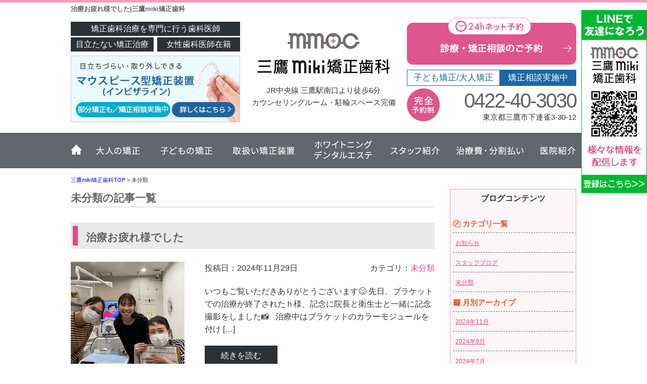

--- FILE ---
content_type: text/html; charset=UTF-8
request_url: https://www.mitaka-miki-ortho.com/category/%E6%9C%AA%E5%88%86%E9%A1%9E/
body_size: 9050
content:
<!DOCTYPE html>
<html lang="ja">
<head>
<!-- Google tag (gtag.js) -->
<script async src="https://www.googletagmanager.com/gtag/js?id=G-26DKMH9K39"></script>
<script>
  window.dataLayer = window.dataLayer || [];
  function gtag(){dataLayer.push(arguments);}
  gtag('js', new Date());

  gtag('config', 'G-26DKMH9K39');
</script>

<!-- Google Tag Manager -->
<script>(function(w,d,s,l,i){w[l]=w[l]||[];w[l].push({'gtm.start':
new Date().getTime(),event:'gtm.js'});var f=d.getElementsByTagName(s)[0],
j=d.createElement(s),dl=l!='dataLayer'?'&l='+l:'';j.async=true;j.src=
'https://www.googletagmanager.com/gtm.js?id='+i+dl;f.parentNode.insertBefore(j,f);
})(window,document,'script','dataLayer','GTM-TW6VTPMH');</script>
<!-- End Google Tag Manager -->
	
<meta charset="UTF-8">
<meta http-equiv="x-ua-compatible" content="ie=edge">
<title>未分類 | 三鷹miki矯正歯科</title>
<meta name="viewport" content="target-densitydpi=device-dpi, width=1080, maximum-scale=1.0, user-scalable=yes">
<link rel="shortcut icon" href="https://www.mitaka-miki-ortho.com/wp-content/themes/mitaka-pc/images/favicon.ico">
<link href="https://fonts.googleapis.com/earlyaccess/sawarabimincho.css" rel="stylesheet" />
<link rel="stylesheet" href="https://www.mitaka-miki-ortho.com/wp-content/themes/mitaka-pc/style.css">
<link rel="stylesheet" href="https://www.mitaka-miki-ortho.com/wp-content/themes/base-pc/css/main/common.css">
<link rel="stylesheet" href="https://www.mitaka-miki-ortho.com/wp-content/themes/mitaka-pc/css/main/assets.css">
<link rel="stylesheet" href="https://maxcdn.bootstrapcdn.com/font-awesome/4.4.0/css/font-awesome.min.css">
<!--bxslider-->
<link rel="stylesheet" href="https://www.mitaka-miki-ortho.com/wp-content/themes/mitaka-pc/js/bxslider/css/bxslider.css">
<!--[if lte IE 9]>
<script type="text/javascript" src="https://cdnjs.cloudflare.com/ajax/libs/flexibility/1.0.6/flexibility.js"></script>
<![endif]-->


<!-- All In One SEO Pack 3.7.1[828,845] -->
<meta name="robots" content="noindex,follow" />
<link rel="next" href="https://www.mitaka-miki-ortho.com/category/%E6%9C%AA%E5%88%86%E9%A1%9E/page/2/" />

<script type="application/ld+json" class="aioseop-schema">{"@context":"https://schema.org","@graph":[{"@type":"Organization","@id":"https://www.mitaka-miki-ortho.com/#organization","url":"https://www.mitaka-miki-ortho.com/","name":"三鷹miki矯正歯科","sameAs":[]},{"@type":"WebSite","@id":"https://www.mitaka-miki-ortho.com/#website","url":"https://www.mitaka-miki-ortho.com/","name":"三鷹miki矯正歯科","publisher":{"@id":"https://www.mitaka-miki-ortho.com/#organization"}},{"@type":"CollectionPage","@id":"https://www.mitaka-miki-ortho.com/category/%e6%9c%aa%e5%88%86%e9%a1%9e/#collectionpage","url":"https://www.mitaka-miki-ortho.com/category/%e6%9c%aa%e5%88%86%e9%a1%9e/","inLanguage":"ja","name":"未分類","isPartOf":{"@id":"https://www.mitaka-miki-ortho.com/#website"},"breadcrumb":{"@id":"https://www.mitaka-miki-ortho.com/category/%e6%9c%aa%e5%88%86%e9%a1%9e/#breadcrumblist"}},{"@type":"BreadcrumbList","@id":"https://www.mitaka-miki-ortho.com/category/%e6%9c%aa%e5%88%86%e9%a1%9e/#breadcrumblist","itemListElement":[{"@type":"ListItem","position":1,"item":{"@type":"WebPage","@id":"https://www.mitaka-miki-ortho.com/","url":"https://www.mitaka-miki-ortho.com/","name":"東京三鷹市の歯列矯正専門医院｜三鷹miki矯正歯科｜矯正専門医"}},{"@type":"ListItem","position":2,"item":{"@type":"WebPage","@id":"https://www.mitaka-miki-ortho.com/category/%e6%9c%aa%e5%88%86%e9%a1%9e/","url":"https://www.mitaka-miki-ortho.com/category/%e6%9c%aa%e5%88%86%e9%a1%9e/","name":"未分類"}}]}]}</script>
<link rel="canonical" href="https://www.mitaka-miki-ortho.com/category/%e6%9c%aa%e5%88%86%e9%a1%9e/" />
			<script type="text/javascript" >
				window.ga=window.ga||function(){(ga.q=ga.q||[]).push(arguments)};ga.l=+new Date;
				ga('create', 'UA-33157653-70', 'auto');
				// Plugins
				ga('require', 'displayfeatures');
				ga('send', 'pageview');
			</script>
			<script async src="https://www.google-analytics.com/analytics.js"></script>
			<!-- All In One SEO Pack -->
<link rel='dns-prefetch' href='//s.w.org' />
<link rel='stylesheet' id='wp-block-library-css'  href='https://www.mitaka-miki-ortho.com/wp-includes/css/dist/block-library/style.min.css?ver=5.3.20' type='text/css' media='all' />
<link rel='stylesheet' id='toc-screen-css'  href='https://www.mitaka-miki-ortho.com/wp-content/plugins/table-of-contents-plus/screen.min.css?ver=2002' type='text/css' media='all' />
<link rel='stylesheet' id='responsive-menu-css'  href='https://www.mitaka-miki-ortho.com/wp-content/uploads/responsive-menu/css/responsive-menu-1.css?ver=5.3.20' type='text/css' media='all' />
<script type='text/javascript' src='https://www.mitaka-miki-ortho.com/wp-includes/js/jquery/jquery.js?ver=1.12.4-wp'></script>
<script type='text/javascript' src='https://www.mitaka-miki-ortho.com/wp-includes/js/jquery/jquery-migrate.min.js?ver=1.4.1'></script>
<script type='text/javascript' src='https://www.mitaka-miki-ortho.com/wp-content/uploads/responsive-menu/js/responsive-menu-1.js?ver=5.3.20'></script>
<style type="text/css">div#toc_container {width: 100%;}</style></head>
<body>
<!-- Google Tag Manager (noscript) -->
<noscript><iframe src="https://www.googletagmanager.com/ns.html?id=GTM-TW6VTPMH"
height="0" width="0" style="display:none;visibility:hidden"></iframe></noscript>
<!-- End Google Tag Manager (noscript) -->
<header>
<div class="hd-line">
<h1>治療お疲れ様でした|三鷹miki矯正歯科</h1>
</div>
<div class="hd_inner">
<div class="hd_l">
<ul>
<li>矯正歯科治療を専門に行う歯科医師</li>
<li>目立たない矯正治療</li>
<li>女性歯科医師在籍</li>
</ul>
<p><a href="https://www.mitaka-miki-ortho.com/equipment/invisalign/"><img src="https://www.mitaka-miki-ortho.com/wp-content/themes/mitaka-pc/images/common/hd_icon01.jpg" alt="マウスピース矯正"></a></p>
</div>
<div class="hd_logo">
<p><a href="https://www.mitaka-miki-ortho.com/"><img src="https://www.mitaka-miki-ortho.com/wp-content/themes/mitaka-pc/images/common/logo.png" alt="三鷹miki矯正歯科"></a></p>
<ul>
<li>JR中央線 三鷹駅南口より徒歩6分</li>
<li>カウンセリングルーム・駐輪スペース完備</li>
</ul>
</div> 
<div class="hd_r">
<p><a href="https://www.mitaka-miki-ortho.com/reserve/"><img src="https://www.mitaka-miki-ortho.com/wp-content/themes/mitaka-pc/images/common/contact.png" alt="初診予約・お問い合わせ"></a></p>
<ul class="point">
<li>子ども矯正/大人矯正</li>
<li>矯正相談実施中</li>
</ul>
<ul class="address">
<li>0422-40-3030</li>
<li>東京都三鷹市下連雀3-30-12</li>
</ul>
</div>
</div>
<!-- Start_Globalnav -->
<nav class="mega-global">
<ul>
<!-- Menu01 -->
<li><a href="https://www.mitaka-miki-ortho.com/">ホーム</a></li> 
<!-- Menu02 -->   
<li><a href="https://www.mitaka-miki-ortho.com/adult/">大人の矯正</a>
<div class="mega-global">
<div class="mega-global-inner">
<p>当院では、矯正歯科治療を専門に行う歯科医師がワイヤー矯正やマウスピース矯正を中心に適切な矯正治療をご提案いたします。</p>
</div>
<ul class="sub-menu">
<li><a href="https://www.mitaka-miki-ortho.com/adult/mtm/">部分矯正の歯科矯正治療例</a></li>
<li><a href="https://www.mitaka-miki-ortho.com/adult/sukippa/">すきっ歯の歯科矯正治療例</a></li>
<li><a href="https://www.mitaka-miki-ortho.com/adult/sousei/">八重歯・叢生の歯科矯正治療例</a></li>
<li><a href="https://www.mitaka-miki-ortho.com/adult/deppa/">出っ歯の歯科矯正治療例</a></li>
<li><a href="https://www.mitaka-miki-ortho.com/adult/hantaikougou/">受け口の歯科矯正治療例</a></li>
<li><a href="https://www.mitaka-miki-ortho.com/adult/kaiko/">開咬の歯科矯正治療例</a></li>
<li><a href="https://www.mitaka-miki-ortho.com/adult/kagaikougou/">過蓋咬合の歯科矯正治療例</a></li>
<li><a href="https://www.mitaka-miki-ortho.com/adult/noexit/">非抜歯矯正治療について</a></li>
</ul>
</div>
</li>
<!-- Menu03 -->
<li><a href="https://www.mitaka-miki-ortho.com/child/">子どもの矯正</a>
<div class="mega-global">
<div class="mega-global-inner">
<p>幼少期から矯正治療をスタートすることによって無理な負荷をかける必要もなく、スムーズな矯正治療になることが一般的です。</p>
</div>
<ul class="sub-menu">
<li><a href="https://www.mitaka-miki-ortho.com/child/child-deppa/">子どもの出っ歯の矯正治療例</a></li>
<li><a href="https://www.mitaka-miki-ortho.com/child/child-hantaikougou/">子ども受け口の矯正治療例</a></li>
<li><a href="https://www.mitaka-miki-ortho.com/child/child-sousei/">子どもの八重歯・叢生の矯正治療例</a></li>
<li><a href="https://www.mitaka-miki-ortho.com/child/child-sukippa/">子どものすきっ歯の矯正治療例</a></li>
</ul>
</div>
</li>
<!-- Menu04 -->
<li><a href="https://www.mitaka-miki-ortho.com/equipment/">取扱い矯正装置</a>
<div class="mega-global">
<div class="mega-global-inner">
<p>三鷹miki矯正歯科では、基本的に目立たない矯正治療をご用意し、できる限り患者さまの身体的なストレスを軽減できるように努めています。</p>
</div>
<ul class="sub-menu">
<li><a href="https://www.mitaka-miki-ortho.com/equipment/invisalign/">マウスピース矯正装置(ｲﾝﾋﾞｻﾞﾗｲﾝ)</a></li>
<li><a href="https://www.mitaka-miki-ortho.com/equipment/orthodontic-wire/">ワイヤー矯正</a></li>
<li><a href="https://www.mitaka-miki-ortho.com/equipment/invisalignfirst/">子供のマウスピース矯正</a></li>
<li><a href="https://www.mitaka-miki-ortho.com/equipment/preortho/">歯列矯正用咬合誘導装置(ﾌﾟﾚｵﾙｿ)</a></li>
<li><a href="https://www.mitaka-miki-ortho.com/equipment/plate/">床矯正装置</a></li>
</ul>
</div>
</li>
<!-- Menu05 -->
<li><a href="https://www.mitaka-miki-ortho.com/whitening/">ホワイトニング・デンタルエステ</a></li>
<!-- Menu06 -->
<li><a href="https://www.mitaka-miki-ortho.com/staff/">スタッフ紹介</a>
<div class="mega-global">
<div class="mega-global-inner">
<p>気軽にご来院でき、気持ちよくお帰りいただける、そんな歯科医院を目指して、笑顔と話しやすい雰囲気作りを心がけるようにしております。</p>
</div>
<ul class="sub-menu">
<li><a href="https://www.mitaka-miki-ortho.com/staff/">スタッフ紹介</a></li>
<li><a href="https://www.mitaka-miki-ortho.com/recruit/">求人案内</a></li>
</ul>
</div>
</li>
<!-- Menu07 -->
<li><a href="https://www.mitaka-miki-ortho.com/price/">治療費・分割払い</a>
<div class="mega-global">
<div class="mega-global-inner">
<p>明確な治療費設定と、適正な価格でご提供しております。また、各種クレジットカードのご利用もでき、48回払いまでは金利手数料無料のデンタルローンもございます。医療費控除の方法なども詳しく記載しております。</p>
</div>
<ul class="sub-menu">
<li><a href="https://www.mitaka-miki-ortho.com/price/">治療費・保証</a></li>
<li><a href="https://www.mitaka-miki-ortho.com/price/kojo/">医療費控除について</a></li>
</ul>
</div>
</li>
<!-- Menu08 --> 
<li><a href="https://www.mitaka-miki-ortho.com/about/">医院紹介</a>
<div class="mega-global">
<div class="mega-global-inner">
<p>東京三鷹で1番通いやすい歯医者さんを目指しております。小さなお子さまから、妊婦さん、ヒマのない少ないビジネスマン、足腰の悪いご高齢の方まですべての患者さまにとって通いやすい歯科医院づくりをおこなっております。</p>
</div>
<ul class="sub-menu">
<li><a href="https://www.mitaka-miki-ortho.com/about/">医院紹介・地図</a></li>
<li><a href="https://www.mitaka-miki-ortho.com/about/tour/">院内ツアー</a></li>
<li><a href="https://www.mitaka-miki-ortho.com/about/safty/">院内感染防止の徹底</a></li>
<li><a href="https://www.mitaka-miki-ortho.com/about/counseling/">治療の流れ・カウンセリング</a></li>
<li><a href="https://www.mitaka-miki-ortho.com/risk/">歯科矯正のリスク</a></li>
<li><a href="https://www.mitaka-miki-ortho.com/policy/">プライバシーポリシー</a></li>
</ul>
</div>
</li>
</ul>
</nav></header>
<div class="wrapper">
<div class="breadcrumb">
<!-- Breadcrumb NavXT 6.6.0 -->
<span property="itemListElement" typeof="ListItem">
<a property="item" typeof="WebPage" title="三鷹miki矯正歯科へ移動" href="https://www.mitaka-miki-ortho.com" class="home">
<span property="name">三鷹miki矯正歯科TOP</span></a>
<meta property="position" content="1"></span> &gt; <span property="itemListElement" typeof="ListItem"><span property="name">未分類</span><meta property="position" content="2"></span></div>
	<article class="content post">
<h1>未分類の記事一覧</h1>
<!-- CONTENTS -->
<!-- LOOP -->
<h2>治療お疲れ様でした</h2>
<div class="blog_archive"> 
<div class="blog_img">
    <p><img src="https://www.mitaka-miki-ortho.com/wp-content/uploads/IMG_0308-scaled.jpeg" alt="治療お疲れ様でした" /></p>
</div>
<div class="blog_text">
<div class="inner">
<p class="date">投稿日：2024年11月29日</p>
<p class="cat">カテゴリ：<a href="https://www.mitaka-miki-ortho.com/category/%e6%9c%aa%e5%88%86%e9%a1%9e/" rel="category tag">未分類</a></p>
</div>
<p>いつもご覧いただきありがとうございます&#x1f60a; 先日、ブラケットでの治療が終了されたｈ様、記念に院長と衛生士と一緒に記念撮影をしました&#x1f4f8; &nbsp; 治療中はブラケットのカラーモジュールを付け [&hellip;]</p>
<p><a class="btn btn_1" href="https://www.mitaka-miki-ortho.com/aikncj/">続きを読む</a></p>
</div>
</div>
<!-- LOOP -->
<h2>2024MFT学会学術大会</h2>
<div class="blog_archive"> 
<div class="blog_img">
    <p><img src="https://www.mitaka-miki-ortho.com/wp-content/uploads/image_123650291-9.jpg" alt="2024MFT学会学術大会" /></p>
</div>
<div class="blog_text">
<div class="inner">
<p class="date">投稿日：2024年11月5日</p>
<p class="cat">カテゴリ：<a href="https://www.mitaka-miki-ortho.com/category/%e6%9c%aa%e5%88%86%e9%a1%9e/" rel="category tag">未分類</a></p>
</div>
<p>&nbsp; いつもご覧いただきありがとうございます&#x1f60a; 毎年参加させていただくMFT学会の学術大会に今年も行ってまいりました&#x1f4da; 【MFTを再考する】 という大会テーマをきっかけに、自身の日 [&hellip;]</p>
<p><a class="btn btn_1" href="https://www.mitaka-miki-ortho.com/jgwalq/">続きを読む</a></p>
</div>
</div>
<!-- LOOP -->
<h2>ハッピーハロウィン&#x1f383;</h2>
<div class="blog_archive"> 
<div class="blog_img">
    <p><img src="https://www.mitaka-miki-ortho.com/wp-content/uploads/IMG_0154-5-scaled.jpg" alt="ハッピーハロウィン&#x1f383;" /></p>
</div>
<div class="blog_text">
<div class="inner">
<p class="date">投稿日：2024年9月30日</p>
<p class="cat">カテゴリ：<a href="https://www.mitaka-miki-ortho.com/category/%e6%9c%aa%e5%88%86%e9%a1%9e/" rel="category tag">未分類</a></p>
</div>
<p>いつもご覧いただきありがとうございます&#x263a;♪ 最近肌寒くなってきましたが皆さん体調はいかがでしょうか。 &nbsp; 明日から１０月ということで院内は一足お先に&#x1f383;ハロウィン&#x1f383;気 [&hellip;]</p>
<p><a class="btn btn_1" href="https://www.mitaka-miki-ortho.com/itxss2/">続きを読む</a></p>
</div>
</div>
<!-- LOOP -->
<h2>夏季休暇のお知らせ</h2>
<div class="blog_archive"> 
<div class="blog_img">
    <p><img src="https://www.mitaka-miki-ortho.com/wp-content/themes/mitaka-pc/images/post/blog-image.jpg" alt="夏季休暇のお知らせ" /></p>
</div>
<div class="blog_text">
<div class="inner">
<p class="date">投稿日：2024年7月30日</p>
<p class="cat">カテゴリ：<a href="https://www.mitaka-miki-ortho.com/category/%e6%9c%aa%e5%88%86%e9%a1%9e/" rel="category tag">未分類</a></p>
</div>
<p>8月4日～8月12日は夏季休暇となります。 夏季休暇中は急患対応・電話対応などの対応も行っておりません。 ご迷惑をおかけいたしますが、よろしくお願い申し上げます。 8月13日㈫ 12:00より通常通り診療いたします。 &#038; [&hellip;]</p>
<p><a class="btn btn_1" href="https://www.mitaka-miki-ortho.com/2839-2/">続きを読む</a></p>
</div>
</div>
<!-- LOOP -->
<h2>診療時間が変更となります</h2>
<div class="blog_archive"> 
<div class="blog_img">
    <p><img src="https://www.mitaka-miki-ortho.com/wp-content/themes/mitaka-pc/images/post/blog-image.jpg" alt="診療時間が変更となります" /></p>
</div>
<div class="blog_text">
<div class="inner">
<p class="date">投稿日：2024年6月26日</p>
<p class="cat">カテゴリ：<a href="https://www.mitaka-miki-ortho.com/category/%e6%9c%aa%e5%88%86%e9%a1%9e/" rel="category tag">未分類</a></p>
</div>
<p>いつもご覧いただきありがとうございます&#x1f60a; 患者様の通院しやすい環境づくりの一環として、2024年７月から診療時間が変更となります&#x23f0; &nbsp; 平日　12:00~18:00（最終受付17時 [&hellip;]</p>
<p><a class="btn btn_1" href="https://www.mitaka-miki-ortho.com/hoheqx/">続きを読む</a></p>
</div>
</div>
<!-- LOOP -->
<h2>セミナーに参加しました</h2>
<div class="blog_archive"> 
<div class="blog_img">
    <p><img src="https://www.mitaka-miki-ortho.com/wp-content/uploads/IMG_0392-scaled.jpg" alt="セミナーに参加しました" /></p>
</div>
<div class="blog_text">
<div class="inner">
<p class="date">投稿日：2024年5月29日</p>
<p class="cat">カテゴリ：<a href="https://www.mitaka-miki-ortho.com/category/%e6%9c%aa%e5%88%86%e9%a1%9e/" rel="category tag">未分類</a></p>
</div>
<p>いつもご覧いただきありがとうございます&#x1f60a; 先日、オーラルケアさんの主催のセミナーの参加させていただきました！ &nbsp; &nbsp; ハイドロキシアパタイトの有効活用について ご来院いただきプロケアと [&hellip;]</p>
<p><a class="btn btn_1" href="https://www.mitaka-miki-ortho.com/2772-2/">続きを読む</a></p>
</div>
</div>
<!-- LOOP -->
<h2>MFTセミナー&#x1f4da;</h2>
<div class="blog_archive"> 
<div class="blog_img">
    <p><img src="https://www.mitaka-miki-ortho.com/wp-content/uploads/unnamed.jpg" alt="MFTセミナー&#x1f4da;" /></p>
</div>
<div class="blog_text">
<div class="inner">
<p class="date">投稿日：2024年4月26日</p>
<p class="cat">カテゴリ：<a href="https://www.mitaka-miki-ortho.com/category/%e6%9c%aa%e5%88%86%e9%a1%9e/" rel="category tag">未分類</a></p>
</div>
<p>いつもご覧いただきありがとうございます&#x1f60a; 先日、MFTセミナーに参加させていただき、参加後に院内でも共有のための発表を行いました！ 話しを聞きながら改めて、自分や周りの人の口元を思い出してみると.. あれ [&hellip;]</p>
<p><a class="btn btn_1" href="https://www.mitaka-miki-ortho.com/1j212m/">続きを読む</a></p>
</div>
</div>
<!-- LOOP -->
<h2>三鷹miki矯正歯科&#x2728;4周年&#x2728;</h2>
<div class="blog_archive"> 
<div class="blog_img">
    <p><img src="https://www.mitaka-miki-ortho.com/wp-content/uploads/edaa17a4fd56aac58e6cc039a0a8217e-1.png" alt="三鷹miki矯正歯科&#x2728;4周年&#x2728;" /></p>
</div>
<div class="blog_text">
<div class="inner">
<p class="date">投稿日：2024年3月27日</p>
<p class="cat">カテゴリ：<a href="https://www.mitaka-miki-ortho.com/category/%e6%9c%aa%e5%88%86%e9%a1%9e/" rel="category tag">未分類</a></p>
</div>
<p>いつもご覧いただきありがとうございます♡♡ &nbsp; 当院は、今月&#x2728;4周年&#x2728;を迎えました&#x1f44f; &nbsp; 院長にサプライズでケーキ&#x1f382;とプレゼント&#038;#x1f3 [&hellip;]</p>
<p><a class="btn btn_1" href="https://www.mitaka-miki-ortho.com/q6rg7i/">続きを読む</a></p>
</div>
</div>
<!-- LOOP -->
<h2>矯正治療お疲れさまでした☆</h2>
<div class="blog_archive"> 
<div class="blog_img">
    <p><img src="https://www.mitaka-miki-ortho.com/wp-content/uploads/image_50402561-scaled.jpg" alt="矯正治療お疲れさまでした☆" /></p>
</div>
<div class="blog_text">
<div class="inner">
<p class="date">投稿日：2024年2月28日</p>
<p class="cat">カテゴリ：<a href="https://www.mitaka-miki-ortho.com/category/%e6%9c%aa%e5%88%86%e9%a1%9e/" rel="category tag">未分類</a></p>
</div>
<p>いつもご覧いただきありがとうございます♡ &nbsp; 矯正治療が終了し、保定期間(後戻りを防ぐための期間)に入られた患者様です！！ &nbsp; K様　(患者様の許可を得て撮影・投稿しております) 記念に院長と&#038;#x1 [&hellip;]</p>
<p><a class="btn btn_1" href="https://www.mitaka-miki-ortho.com/7dray6/">続きを読む</a></p>
</div>
</div>
<!-- LOOP -->
<h2>保定装置(リテーナー)について♪</h2>
<div class="blog_archive"> 
<div class="blog_img">
    <p><img src="https://www.mitaka-miki-ortho.com/wp-content/themes/mitaka-pc/images/post/blog-image.jpg" alt="保定装置(リテーナー)について♪" /></p>
</div>
<div class="blog_text">
<div class="inner">
<p class="date">投稿日：2024年1月31日</p>
<p class="cat">カテゴリ：<a href="https://www.mitaka-miki-ortho.com/category/%e6%9c%aa%e5%88%86%e9%a1%9e/" rel="category tag">未分類</a></p>
</div>
<p>いつもご覧いただきありがとうございます♡ 年明け最初のブログテーマは【リテーナー】についてです！ &nbsp; 皆さん、【リテーナー】をご存知ですか！？ 聞いたことある方も中にはいらっしゃるかと思いますが、少しご説明いた [&hellip;]</p>
<p><a class="btn btn_1" href="https://www.mitaka-miki-ortho.com/304ez/">続きを読む</a></p>
</div>
</div>
     
<!-- START_PAGENATION -->
<p class="pagenation">
<span>1</span>
<a href="https://www.mitaka-miki-ortho.com/category/%E6%9C%AA%E5%88%86%E9%A1%9E/page/2/">2</a>
<a href="https://www.mitaka-miki-ortho.com/category/%E6%9C%AA%E5%88%86%E9%A1%9E/page/3/">3</a>
<a href="https://www.mitaka-miki-ortho.com/category/%E6%9C%AA%E5%88%86%E9%A1%9E/page/4/">4</a>
<a href="https://www.mitaka-miki-ortho.com/category/%E6%9C%AA%E5%88%86%E9%A1%9E/page/5/">5</a>
<a href="https://www.mitaka-miki-ortho.com/category/%E6%9C%AA%E5%88%86%E9%A1%9E/page/2/" >&gt;</a></p><!-- CONTENTS_END -->
</article>
<aside class="sidebar">
<!-- CONTENTS --> 
<div class="blog-side">
<h2>ブログコンテンツ</h2>
<ul class="archive_box">
<li class="header"><i class="fa fa-files-o" aria-hidden="true"></i> カテゴリ一覧</li>
	<li class="cat-item cat-item-28"><a href="https://www.mitaka-miki-ortho.com/category/elzaqq/">お知らせ</a>
</li>
	<li class="cat-item cat-item-14"><a href="https://www.mitaka-miki-ortho.com/category/staff_blog/">スタッフブログ</a>
</li>
	<li class="cat-item cat-item-1 current-cat"><a aria-current="page" href="https://www.mitaka-miki-ortho.com/category/%e6%9c%aa%e5%88%86%e9%a1%9e/">未分類</a>
</li>
</ul>

<ul class="archive_box">
<li class="header"><i class="fa fa-archive" aria-hidden="true"></i> 月別アーカイブ</li>
	<li><a href='https://www.mitaka-miki-ortho.com/2024/11/'>2024年11月</a></li>
	<li><a href='https://www.mitaka-miki-ortho.com/2024/09/'>2024年9月</a></li>
	<li><a href='https://www.mitaka-miki-ortho.com/2024/07/'>2024年7月</a></li>
	<li><a href='https://www.mitaka-miki-ortho.com/2024/06/'>2024年6月</a></li>
	<li><a href='https://www.mitaka-miki-ortho.com/2024/05/'>2024年5月</a></li>
	<li><a href='https://www.mitaka-miki-ortho.com/2024/04/'>2024年4月</a></li>
	<li><a href='https://www.mitaka-miki-ortho.com/2024/03/'>2024年3月</a></li>
	<li><a href='https://www.mitaka-miki-ortho.com/2024/02/'>2024年2月</a></li>
	<li><a href='https://www.mitaka-miki-ortho.com/2024/01/'>2024年1月</a></li>
	<li><a href='https://www.mitaka-miki-ortho.com/2023/12/'>2023年12月</a></li>
	<li><a href='https://www.mitaka-miki-ortho.com/2023/11/'>2023年11月</a></li>
	<li><a href='https://www.mitaka-miki-ortho.com/2023/10/'>2023年10月</a></li>
	<li><a href='https://www.mitaka-miki-ortho.com/2023/09/'>2023年9月</a></li>
	<li><a href='https://www.mitaka-miki-ortho.com/2023/08/'>2023年8月</a></li>
	<li><a href='https://www.mitaka-miki-ortho.com/2023/07/'>2023年7月</a></li>
	<li><a href='https://www.mitaka-miki-ortho.com/2023/06/'>2023年6月</a></li>
	<li><a href='https://www.mitaka-miki-ortho.com/2023/05/'>2023年5月</a></li>
	<li><a href='https://www.mitaka-miki-ortho.com/2023/04/'>2023年4月</a></li>
	<li><a href='https://www.mitaka-miki-ortho.com/2023/02/'>2023年2月</a></li>
	<li><a href='https://www.mitaka-miki-ortho.com/2023/01/'>2023年1月</a></li>
	<li><a href='https://www.mitaka-miki-ortho.com/2022/12/'>2022年12月</a></li>
	<li><a href='https://www.mitaka-miki-ortho.com/2022/11/'>2022年11月</a></li>
	<li><a href='https://www.mitaka-miki-ortho.com/2022/09/'>2022年9月</a></li>
	<li><a href='https://www.mitaka-miki-ortho.com/2022/08/'>2022年8月</a></li>
	<li><a href='https://www.mitaka-miki-ortho.com/2022/07/'>2022年7月</a></li>
	<li><a href='https://www.mitaka-miki-ortho.com/2022/06/'>2022年6月</a></li>
	<li><a href='https://www.mitaka-miki-ortho.com/2022/05/'>2022年5月</a></li>
	<li><a href='https://www.mitaka-miki-ortho.com/2021/12/'>2021年12月</a></li>
	<li><a href='https://www.mitaka-miki-ortho.com/2020/12/'>2020年12月</a></li>
	<li><a href='https://www.mitaka-miki-ortho.com/2020/10/'>2020年10月</a></li>
	<li><a href='https://www.mitaka-miki-ortho.com/2020/08/'>2020年8月</a></li>
	<li><a href='https://www.mitaka-miki-ortho.com/2020/07/'>2020年7月</a></li>
	<li><a href='https://www.mitaka-miki-ortho.com/2020/06/'>2020年6月</a></li>
</ul>

<ul class="archive_box">
<li class="header"><i class="fa fa-pencil-square-o" aria-hidden="true"></i> 最近の記事</li>
	<li><a href='https://www.mitaka-miki-ortho.com/aikncj/'>治療お疲れ様でした</a></li>
	<li><a href='https://www.mitaka-miki-ortho.com/jgwalq/'>2024MFT学会学術大会</a></li>
	<li><a href='https://www.mitaka-miki-ortho.com/itxss2/'>ハッピーハロウィン&#x1f383;</a></li>
	<li><a href='https://www.mitaka-miki-ortho.com/2839-2/'>夏季休暇のお知らせ</a></li>
	<li><a href='https://www.mitaka-miki-ortho.com/hoheqx/'>診療時間が変更となります</a></li>
	<li><a href='https://www.mitaka-miki-ortho.com/2772-2/'>セミナーに参加しました</a></li>
	<li><a href='https://www.mitaka-miki-ortho.com/1j212m/'>MFTセミナー&#x1f4da;</a></li>
	<li><a href='https://www.mitaka-miki-ortho.com/q6rg7i/'>三鷹miki矯正歯科&#x2728;4周年&#x2728;</a></li>
	<li><a href='https://www.mitaka-miki-ortho.com/7dray6/'>矯正治療お疲れさまでした☆</a></li>
	<li><a href='https://www.mitaka-miki-ortho.com/304ez/' aria-current="page">保定装置(リテーナー)について♪</a></li>
</ul>
</div>
<!-- CONTENTS_END -->
        <!-- CONTENTS --> 
<div class="sidebar01">
<h2>三鷹miki矯正歯科MENU</h2>
<ul class="sidenav"><li id="menu-item-314" class="menu-item menu-item-type-post_type menu-item-object-page menu-item-home menu-item-314"><a href="https://www.mitaka-miki-ortho.com/">ホーム</a></li>
<li id="menu-item-327" class="menu-item menu-item-type-post_type menu-item-object-page menu-item-has-children menu-item-327"><a href="https://www.mitaka-miki-ortho.com/about/">医院紹介・地図</a>
<ul class="sub-menu">
	<li id="menu-item-326" class="menu-item menu-item-type-post_type menu-item-object-page menu-item-326"><a href="https://www.mitaka-miki-ortho.com/about/tour/">院内ツアー</a></li>
	<li id="menu-item-325" class="menu-item menu-item-type-post_type menu-item-object-page menu-item-325"><a href="https://www.mitaka-miki-ortho.com/about/safty/">院内感染防止の徹底</a></li>
	<li id="menu-item-1178" class="menu-item menu-item-type-post_type menu-item-object-page menu-item-1178"><a href="https://www.mitaka-miki-ortho.com/about/counseling/">治療の流れ・カウンセリング</a></li>
</ul>
</li>
<li id="menu-item-315" class="menu-item menu-item-type-post_type menu-item-object-page menu-item-has-children menu-item-315"><a href="https://www.mitaka-miki-ortho.com/adult/">大人の矯正治療</a>
<ul class="sub-menu">
	<li id="menu-item-316" class="menu-item menu-item-type-post_type menu-item-object-page menu-item-316"><a href="https://www.mitaka-miki-ortho.com/adult/mtm/">部分矯正の歯科矯正治療例</a></li>
	<li id="menu-item-317" class="menu-item menu-item-type-post_type menu-item-object-page menu-item-317"><a href="https://www.mitaka-miki-ortho.com/adult/sukippa/">すきっ歯の歯科矯正治療例</a></li>
	<li id="menu-item-318" class="menu-item menu-item-type-post_type menu-item-object-page menu-item-318"><a href="https://www.mitaka-miki-ortho.com/adult/sousei/">八重歯・叢生の歯科矯正治療例</a></li>
	<li id="menu-item-319" class="menu-item menu-item-type-post_type menu-item-object-page menu-item-319"><a href="https://www.mitaka-miki-ortho.com/adult/deppa/">出っ歯の歯科矯正治療例</a></li>
	<li id="menu-item-320" class="menu-item menu-item-type-post_type menu-item-object-page menu-item-320"><a href="https://www.mitaka-miki-ortho.com/adult/hantaikougou/">受け口の歯科矯正治療例</a></li>
	<li id="menu-item-321" class="menu-item menu-item-type-post_type menu-item-object-page menu-item-321"><a href="https://www.mitaka-miki-ortho.com/adult/kaiko/">開咬の歯科矯正治療例</a></li>
	<li id="menu-item-322" class="menu-item menu-item-type-post_type menu-item-object-page menu-item-322"><a href="https://www.mitaka-miki-ortho.com/adult/kagaikougou/">過蓋咬合の歯科矯正治療例</a></li>
	<li id="menu-item-324" class="menu-item menu-item-type-post_type menu-item-object-page menu-item-324"><a href="https://www.mitaka-miki-ortho.com/adult/noexit/">非抜歯矯正治療について</a></li>
</ul>
</li>
<li id="menu-item-334" class="menu-item menu-item-type-post_type menu-item-object-page menu-item-has-children menu-item-334"><a href="https://www.mitaka-miki-ortho.com/child/">子どもの矯正治療</a>
<ul class="sub-menu">
	<li id="menu-item-335" class="menu-item menu-item-type-post_type menu-item-object-page menu-item-335"><a href="https://www.mitaka-miki-ortho.com/child/child-deppa/">子どもの出っ歯の矯正治療例</a></li>
	<li id="menu-item-336" class="menu-item menu-item-type-post_type menu-item-object-page menu-item-336"><a href="https://www.mitaka-miki-ortho.com/child/child-hantaikougou/">子ども受け口の矯正治療例</a></li>
	<li id="menu-item-337" class="menu-item menu-item-type-post_type menu-item-object-page menu-item-337"><a href="https://www.mitaka-miki-ortho.com/child/child-sousei/">子どもの八重歯・叢生の治療例</a></li>
	<li id="menu-item-338" class="menu-item menu-item-type-post_type menu-item-object-page menu-item-338"><a href="https://www.mitaka-miki-ortho.com/child/child-sukippa/">子どものすきっ歯の矯正治療例</a></li>
</ul>
</li>
<li id="menu-item-339" class="menu-item menu-item-type-post_type menu-item-object-page menu-item-has-children menu-item-339"><a href="https://www.mitaka-miki-ortho.com/equipment/">取扱い矯正装置</a>
<ul class="sub-menu">
	<li id="menu-item-2134" class="menu-item menu-item-type-post_type menu-item-object-page menu-item-2134"><a href="https://www.mitaka-miki-ortho.com/equipment/invisalign/">マウスピース型矯正装置(インビザライン)</a></li>
	<li id="menu-item-341" class="menu-item menu-item-type-post_type menu-item-object-page menu-item-341"><a href="https://www.mitaka-miki-ortho.com/equipment/orthodontic-wire/">ワイヤー矯正</a></li>
	<li id="menu-item-2517" class="menu-item menu-item-type-post_type menu-item-object-page menu-item-2517"><a href="https://www.mitaka-miki-ortho.com/equipment/invisalignfirst/">子どものマウスピース型矯正装置</a></li>
	<li id="menu-item-342" class="menu-item menu-item-type-post_type menu-item-object-page menu-item-342"><a href="https://www.mitaka-miki-ortho.com/equipment/preortho/">歯列矯正用咬合誘導装置（プレオルソ）</a></li>
	<li id="menu-item-343" class="menu-item menu-item-type-post_type menu-item-object-page menu-item-343"><a href="https://www.mitaka-miki-ortho.com/equipment/plate/">床矯正装置</a></li>
</ul>
</li>
<li id="menu-item-344" class="menu-item menu-item-type-post_type menu-item-object-page menu-item-344"><a href="https://www.mitaka-miki-ortho.com/whitening/">ホワイトニング/デンタルエステ</a></li>
<li id="menu-item-329" class="menu-item menu-item-type-post_type menu-item-object-page menu-item-has-children menu-item-329"><a href="https://www.mitaka-miki-ortho.com/staff/">スタッフ紹介</a>
<ul class="sub-menu">
	<li id="menu-item-2377" class="menu-item menu-item-type-post_type menu-item-object-page menu-item-2377"><a href="https://www.mitaka-miki-ortho.com/recruit/">求人案内</a></li>
</ul>
</li>
<li id="menu-item-331" class="menu-item menu-item-type-post_type menu-item-object-page menu-item-has-children menu-item-331"><a href="https://www.mitaka-miki-ortho.com/price/">治療費・分割払い</a>
<ul class="sub-menu">
	<li id="menu-item-332" class="menu-item menu-item-type-post_type menu-item-object-page menu-item-332"><a href="https://www.mitaka-miki-ortho.com/price/kojo/">医療費控除(治療費還付金)</a></li>
</ul>
</li>
<li id="menu-item-346" class="menu-item menu-item-type-post_type menu-item-object-page menu-item-346"><a href="https://www.mitaka-miki-ortho.com/column/">症例・治療例</a></li>
<li id="menu-item-345" class="menu-item menu-item-type-post_type menu-item-object-page menu-item-345"><a href="https://www.mitaka-miki-ortho.com/risk/">歯科矯正のリスク・副作用</a></li>
<li id="menu-item-328" class="menu-item menu-item-type-post_type menu-item-object-page menu-item-328"><a href="https://www.mitaka-miki-ortho.com/policy/">プライバシーポリシー</a></li>
</ul></div>
<!-- CONTENTS_END -->
        </aside>
</div>
<!-- PAGE-TOP Button -->
<div style="position:fixed;top:20px;right:0px;"><a href="https://page.line.me/954xgsda?openQrModal=true"><img src="https://www.mitaka-miki-ortho.com/wp-content/uploads/bn-line01.jpg"></a></div>
<p class="page-top"><a href="#"><img src="https://www.mitaka-miki-ortho.com/wp-content/themes/mitaka-pc/images/common/back.png" alt="トップへ戻る"></a></p>
<footer id="footer">
<div class="hd_inner">
<div class="hd_l">
<ul>
<li>矯正歯科治療を専門に行う歯科医師
</li>
<li>目立たない矯正治療</li>
<li>女性歯科医師在籍</li>
</ul>
<p><a href="https://www.mitaka-miki-ortho.com/equipment/invisalign/"><img src="https://www.mitaka-miki-ortho.com/wp-content/themes/mitaka-pc/images/common/hd_icon01.jpg" alt="マウスピース矯正"></a></p>
</div>
<div class="hd_logo">
<p><a href="https://www.mitaka-miki-ortho.com/"><img src="https://www.mitaka-miki-ortho.com/wp-content/themes/mitaka-pc/images/common/logo.png" alt="三鷹miki矯正歯科"></a></p>
<ul>
<li>JR中央線 三鷹駅南口より徒歩6分</li>
<li>カウンセリングルーム・駐輪スペース完備</li>
</ul>
</div> 
<div class="hd_r">
<p><a href="https://www.mitaka-miki-ortho.com/reserve/"><img src="https://www.mitaka-miki-ortho.com/wp-content/themes/mitaka-pc/images/common/contact.png" alt="初診予約・お問い合わせ"></a></p>
<ul class="point">
<li>子ども矯正/大人矯正</li>
<li>矯正相談実施中</li>
</ul>
<ul class="address">
<li>0422-40-3030</li>
<li>東京都三鷹市下連雀3-30-12</li>
</ul>
</div>
</div>
<div class="ft-bg">
<div class="ft-list wrapper">
<!-- FT-01 -->
<ul><li id="menu-item-347" class="menu-item menu-item-type-post_type menu-item-object-page menu-item-has-children menu-item-347"><a href="https://www.mitaka-miki-ortho.com/adult/">大人の矯正治療</a>
<ul class="sub-menu">
	<li id="menu-item-348" class="menu-item menu-item-type-post_type menu-item-object-page menu-item-348"><a href="https://www.mitaka-miki-ortho.com/adult/mtm/">部分矯正の歯科矯正治療例</a></li>
	<li id="menu-item-349" class="menu-item menu-item-type-post_type menu-item-object-page menu-item-349"><a href="https://www.mitaka-miki-ortho.com/adult/sukippa/">すきっ歯の歯科矯正治療例</a></li>
	<li id="menu-item-350" class="menu-item menu-item-type-post_type menu-item-object-page menu-item-350"><a href="https://www.mitaka-miki-ortho.com/adult/sousei/">八重歯・叢生の歯科矯正治療例</a></li>
	<li id="menu-item-351" class="menu-item menu-item-type-post_type menu-item-object-page menu-item-351"><a href="https://www.mitaka-miki-ortho.com/adult/deppa/">出っ歯の歯科矯正治療例</a></li>
	<li id="menu-item-352" class="menu-item menu-item-type-post_type menu-item-object-page menu-item-352"><a href="https://www.mitaka-miki-ortho.com/adult/hantaikougou/">受け口の歯科矯正治療例</a></li>
	<li id="menu-item-353" class="menu-item menu-item-type-post_type menu-item-object-page menu-item-353"><a href="https://www.mitaka-miki-ortho.com/adult/kaiko/">開咬の歯科矯正治療例</a></li>
	<li id="menu-item-354" class="menu-item menu-item-type-post_type menu-item-object-page menu-item-354"><a href="https://www.mitaka-miki-ortho.com/adult/kagaikougou/">過蓋咬合の歯科矯正治療例</a></li>
	<li id="menu-item-356" class="menu-item menu-item-type-post_type menu-item-object-page menu-item-356"><a href="https://www.mitaka-miki-ortho.com/adult/noexit/">非抜歯矯正治療について</a></li>
</ul>
</li>
</ul><!-- FT-02 -->
<ul><li id="menu-item-1180" class="menu-item menu-item-type-post_type menu-item-object-page menu-item-has-children menu-item-1180"><a href="https://www.mitaka-miki-ortho.com/child/">子どもの矯正治療</a>
<ul class="sub-menu">
	<li id="menu-item-1181" class="menu-item menu-item-type-post_type menu-item-object-page menu-item-1181"><a href="https://www.mitaka-miki-ortho.com/child/child-deppa/">子どもの出っ歯の矯正治療例</a></li>
	<li id="menu-item-1182" class="menu-item menu-item-type-post_type menu-item-object-page menu-item-1182"><a href="https://www.mitaka-miki-ortho.com/child/child-hantaikougou/">子ども受け口の矯正治療例</a></li>
	<li id="menu-item-1183" class="menu-item menu-item-type-post_type menu-item-object-page menu-item-1183"><a href="https://www.mitaka-miki-ortho.com/child/child-sousei/">子どもの八重歯・叢生の矯正治療例</a></li>
	<li id="menu-item-1184" class="menu-item menu-item-type-post_type menu-item-object-page menu-item-1184"><a href="https://www.mitaka-miki-ortho.com/child/child-sukippa/">子どものすきっ歯の矯正治療例</a></li>
</ul>
</li>
<li id="menu-item-1185" class="menu-item menu-item-type-post_type menu-item-object-page menu-item-has-children menu-item-1185"><a href="https://www.mitaka-miki-ortho.com/equipment/">取扱い矯正装置</a>
<ul class="sub-menu">
	<li id="menu-item-1186" class="menu-item menu-item-type-post_type menu-item-object-page menu-item-1186"><a href="https://www.mitaka-miki-ortho.com/equipment/invisalign/">マウスピース型矯正装置(インビザライン)</a></li>
	<li id="menu-item-1187" class="menu-item menu-item-type-post_type menu-item-object-page menu-item-1187"><a href="https://www.mitaka-miki-ortho.com/equipment/orthodontic-wire/">ワイヤー矯正</a></li>
	<li id="menu-item-1188" class="menu-item menu-item-type-post_type menu-item-object-page menu-item-1188"><a href="https://www.mitaka-miki-ortho.com/equipment/preortho/">歯列矯正用咬合誘導装置（プレオルソ）</a></li>
	<li id="menu-item-1189" class="menu-item menu-item-type-post_type menu-item-object-page menu-item-1189"><a href="https://www.mitaka-miki-ortho.com/equipment/plate/">床矯正装置</a></li>
	<li id="menu-item-2518" class="menu-item menu-item-type-post_type menu-item-object-page menu-item-2518"><a href="https://www.mitaka-miki-ortho.com/equipment/invisalignfirst/">子どものマウスピース型矯正装置</a></li>
</ul>
</li>
</ul><!-- FT-03 -->
<ul><li id="menu-item-1204" class="menu-item menu-item-type-post_type menu-item-object-page menu-item-1204"><a href="https://www.mitaka-miki-ortho.com/whitening/">ホワイトニング/デンタルエステ</a></li>
<li id="menu-item-1203" class="menu-item menu-item-type-post_type menu-item-object-page menu-item-1203"><a href="https://www.mitaka-miki-ortho.com/risk/">歯科矯正のリスク・副作用</a></li>
<li id="menu-item-1194" class="menu-item menu-item-type-post_type menu-item-object-page menu-item-has-children menu-item-1194"><a href="https://www.mitaka-miki-ortho.com/about/">医院紹介・地図</a>
<ul class="sub-menu">
	<li id="menu-item-1195" class="menu-item menu-item-type-post_type menu-item-object-page menu-item-1195"><a href="https://www.mitaka-miki-ortho.com/about/tour/">院内ツアー</a></li>
	<li id="menu-item-1196" class="menu-item menu-item-type-post_type menu-item-object-page menu-item-1196"><a href="https://www.mitaka-miki-ortho.com/about/safty/">院内感染防止の徹底</a></li>
	<li id="menu-item-1197" class="menu-item menu-item-type-post_type menu-item-object-page menu-item-1197"><a href="https://www.mitaka-miki-ortho.com/about/counseling/">治療の流れ・カウンセリング</a></li>
</ul>
</li>
<li id="menu-item-1198" class="menu-item menu-item-type-post_type menu-item-object-page menu-item-has-children menu-item-1198"><a href="https://www.mitaka-miki-ortho.com/staff/">スタッフ紹介</a>
<ul class="sub-menu">
	<li id="menu-item-2378" class="menu-item menu-item-type-post_type menu-item-object-page menu-item-2378"><a href="https://www.mitaka-miki-ortho.com/recruit/">求人案内</a></li>
</ul>
</li>
<li id="menu-item-1202" class="menu-item menu-item-type-post_type menu-item-object-page menu-item-1202"><a href="https://www.mitaka-miki-ortho.com/column/">症例・治療例</a></li>
</ul><!-- FT-04 -->
<ul><li id="menu-item-378" class="menu-item menu-item-type-post_type menu-item-object-page menu-item-home menu-item-378"><a href="https://www.mitaka-miki-ortho.com/">ホーム</a></li>
<li id="menu-item-1205" class="menu-item menu-item-type-post_type menu-item-object-page menu-item-has-children menu-item-1205"><a href="https://www.mitaka-miki-ortho.com/price/">治療費・分割払い</a>
<ul class="sub-menu">
	<li id="menu-item-1206" class="menu-item menu-item-type-post_type menu-item-object-page menu-item-1206"><a href="https://www.mitaka-miki-ortho.com/price/kojo/">医療費控除(治療費還付金)</a></li>
</ul>
</li>
<li id="menu-item-1193" class="menu-item menu-item-type-post_type menu-item-object-page menu-item-1193"><a href="https://www.mitaka-miki-ortho.com/policy/">プライバシーポリシー</a></li>
<li id="menu-item-1468" class="menu-item menu-item-type-post_type menu-item-object-page menu-item-1468"><a href="https://www.mitaka-miki-ortho.com/reserve/">ネット予約</a></li>
<li id="menu-item-382" class="menu-item menu-item-type-post_type menu-item-object-page menu-item-382"><a href="https://www.mitaka-miki-ortho.com/site-map/">サイトマップ</a></li>
</ul></div>
</div>
<p class="copyright">Copyright (c) 三鷹miki矯正歯科 All Rights Reserved.</p>
</footer>
<script type='text/javascript'>
/* <![CDATA[ */
var tocplus = {"visibility_show":"\u958b\u304f","visibility_hide":"\u9589\u3058\u308b","visibility_hide_by_default":"1","width":"100%"};
/* ]]> */
</script>
<script type='text/javascript' src='https://www.mitaka-miki-ortho.com/wp-content/plugins/table-of-contents-plus/front.min.js?ver=2002'></script>
<script type='text/javascript' src='https://www.mitaka-miki-ortho.com/wp-content/themes/base-pc/js/bxslider/js/bxslider-ini.js?ver=4.1.2'></script>
<script type='text/javascript' src='https://www.mitaka-miki-ortho.com/wp-content/themes/base-pc/js/bxslider/js/jquery.bxslider.js?ver=4.1.2'></script>
<script type='text/javascript' src='https://www.mitaka-miki-ortho.com/wp-content/themes/base-pc/js/page-hoveraction.js?ver=4.1.2'></script>
<script type='text/javascript' src='https://www.mitaka-miki-ortho.com/wp-content/themes/base-pc/js/page-top.js?ver=4.1.2'></script>
</body>
</html>

--- FILE ---
content_type: text/css
request_url: https://www.mitaka-miki-ortho.com/wp-content/themes/mitaka-pc/style.css
body_size: 3169
content:
/*
Theme Name: child-pc
Template: base-pc
*/

/*-----------------------------------------------------
RESET css
---------------------------------------------------- */
html, body, h1, h2, h3, h4, h5, ul, ol, dl, li, dt, dd, p, div, span, img, a, table, tr, th, td {
  margin: 0;
  padding: 0;
  border: 0;
  font-size: 100%;
  vertical-align:baseline;
  box-sizing: border-box;
}
article, header, footer, aside, figure, figcaption, nav, section { 
  display:block;
}
body {
  line-height: 1;
  -ms-text-size-adjust: 100%;
  -webkit-text-size-adjust: 100%;
}
li, ol, ul {
  list-style: none;
  list-style-type: none;
}
a {
  text-decoration: none;
}
a:hover {
  text-decoration: underline;
}
a:hover img {
  opacity: 0.7;
}
html, body {
  width: 100%;
  height: 100%;
  min-width: 1000px;
}
img {
  display: block;
}
.slideshow{ 
	display:none;
}

/* -----------------------------------------------------------
Commmon
----------------------------------------------------------- */
/* -- FLEX-- */
.hd_inner {
	-js-display: flex;
	display: -webkit-box;
	display: -ms-flexbox;
	display: flex;
	-ms-flex-wrap: wrap;
	flex-wrap: wrap;
	-webkit-box-pack: justify;
	-ms-flex-pack: justify;
	justify-content: space-between;
}
/* --- COMMON ヘッダー --- */
.hd_inner {
	margin: 0 auto;
	width: 1000px;
    padding-top: 10px;
}
/* -left- */
.hd_l {
    padding-top: 8px;
    width: 335px;
}
.hd_l ul {
    margin-bottom: 5px;
}
.hd_l ul {
	-js-display: flex;
	display: -webkit-box;
	display: -ms-flexbox;
	display: flex;
	-ms-flex-wrap: wrap;
	flex-wrap: wrap;
	-webkit-box-pack: justify;
	-ms-flex-pack: justify;
	justify-content: space-between;
}
.hd_l li {
    background: #2c3136;
    color: #fff;
    line-height: 1.8em;
    margin-bottom: 3px;
    text-align: center;
}
.hd_l li:first-child {
    width: 100%;
}
.hd_l li:nth-child(2),
.hd_l li:last-child {
    width: 49%;
}
/* -logo- */
.hd_logo {
    padding-top: 30px;
}
.hd_logo img {
    margin: 0 auto;
}
.hd_logo li {
    font-size: 15px;
    line-height: 1.6em;
    text-align: center;
}

/* -right- */
.hd_r {
    width: 335px;
    text-align: right;
}
.hd_r p {
    margin-bottom: 10px;
}
.hd_r .point {
	-js-display: flex;
	display: -webkit-box;
	display: -ms-flexbox;
	display: flex;
	-ms-flex-wrap: wrap;
	flex-wrap: wrap;
	-webkit-box-pack: justify;
	-ms-flex-pack: justify;
	justify-content: space-between;
}
.hd_r .point li {
    font-size: 17px;
    line-height: 1.8em;
    margin-bottom: 5px;
    text-align: center;
}
.hd_r .point li:first-child {
    border: 1px solid;
    color: #1b66a3;
    width: 55%;
}
.hd_r .point li:last-child {
    border: 1px solid #1b66a3;
    background: #1b66a3;
    color: #fff;
    width: 45%;
}
.hd_r .address {
    background: url("./images/common/tel.png") no-repeat scroll 0 center;
    height: 65px;
    width: 100%
}
.hd_r .address li {
    line-height: 1.2em;
}
.hd_r .address li:first-child {
    color: #646464;
    font-size: 40px;
    letter-spacing: -.05em;
}
.hd_r .address li:last-child {
    font-size: 15px;
}

/* -nav- */
nav.mega-global {
    box-shadow: 0 5px 3px -3px rgba(0, 0, 0, 0.15) inset;
    -webkit-box-shadow: 0 5px 3px -3px rgba(0, 0, 0, 0.15) inset;
    -moz-box-shadow: 0 5px 3px -3px rgba(0, 0, 0, 0.15) inset;
}
nav.mega-global ul li:nth-child(7) div.mega-global {
	background-image: url(./images/gnav/nav/nav07.jpg);
}
nav.mega-global li:nth-child(7) a {
	background: url(./images/gnav/gnav.png) no-repeat -750px 0;
}
nav.mega-global li:nth-child(7) a:hover {
	background: url(./images/gnav/gnav_hv.png) no-repeat -750px 0;
}
nav.mega-global li:nth-child(7) a {
	width: 160px;
}
nav.mega-global li:nth-child(7) a:hover {
	width: 160px;
}
nav.mega-global ul li:nth-child(7) div.mega-global {
    left: -200px;
}
nav.mega-global ul li:nth-child(8) div.mega-global {
    left: -350px;
}
nav.mega-global ul li:nth-child(8) div.mega-global {
    background-image: url("./images/gnav/nav/nav08.jpg");
}
/* -footer- */
footer {
    border-top: 5px solid #f59bc0;
    margin: 0 !important;
}
.ft-bg {
    box-shadow: 0 5px 3px -3px rgba(0, 0, 0, 0.15) inset;
    -webkit-box-shadow: 0 5px 3px -3px rgba(0, 0, 0, 0.15) inset;
    -moz-box-shadow: 0 5px 3px -3px rgba(0, 0, 0, 0.15) inset;
}
.sidebar {
    margin-bottom: 30px;
}
.hd-line {
    border-top: 5px solid #f59bc0;
}

/* -----------------------------------------------------------
MV
----------------------------------------------------------- */
.mv {
    background: -moz-linear-gradient(top, #fff 0%, #fff 40%, #eaebec 40%, #eaebec 100%);
    background: -webkit-linear-gradient(top, #fff 0%, #fff 40%, #eaebec 40%, #eaebec 100%);
    background: linear-gradient(to bottom, #fff 0%, #fff 40%, #eaebec 40%, #eaebec 100%);
}
.mv .inner {
    background: url("./images/slide/mv-01.jpg") no-repeat scroll center 0;
    padding: 180px 0 50px;
}
.mv .ttl img {
    margin: 0 auto;
}

/* -----------------------------------------------------------
Top-Page
----------------------------------------------------------- */
.top_btn img {
    display: inline;
}

/* -----------------------------------------------------------
Top01
----------------------------------------------------------- */
.top01 {
    background: url("./images/top/top01-bg01.jpg") no-repeat scroll center center;
    padding: 60px 0;
}
.top01 h2 img {
    margin: 0 60px 30px auto;
}
.top01 p {
    font-size: 18px;
    line-height: 2.2em;
}

/* -----------------------------------------------------------
Top02
----------------------------------------------------------- */
.top02 {
    background: #eaebec;
    padding: 70px 0 50px;
}
.top02 .box-bg01 {
    background: #fff url("./images/top/top02-bg01.jpg") no-repeat scroll 0 0;
    border-radius: 20px;
    height: 423px;
    margin-bottom: 40px;
}
.top02 .box-bg02 {
    background: #fff url("./images/top/top02-bg02.jpg") no-repeat scroll right 0;
    border-radius: 20px;
    height: 423px;
    margin-bottom: 40px;
}
.top02 .box-bg03 {
    background: #fff url("./images/top/top02-bg03.jpg") no-repeat scroll 0 0;
    border-radius: 20px;
    height: 423px;
    margin-bottom: 40px;
}
.top02 .box-bg04 {
    background: #fff url("./images/top/top02-bg04.jpg") no-repeat scroll right 0;
    border-radius: 20px;
    height: 423px;
    margin-bottom: 40px;
}
.top02 .box-bg05 {
    background: #fff url("./images/top/top02-bg05.jpg") no-repeat scroll 0 0;
    border-radius: 20px;
    height: 365px;
    margin-bottom: 40px;
}
.top02 .box-bg06 {
    background: #fff url("./images/top/top02-bg06.jpg") no-repeat scroll right 0;
    border-radius: 20px;
    height: 438px;
    margin-bottom: 40px;
}
.top02 .box {
    padding: 40px 20px 0 20px;
	width: 500px;
}
.top02 .box-bg01 .box,
.top02 .box-bg03 .box,
.top02 .box-bg05 .box {
    margin-left: auto;
}
.top02 .box h3 {
    color: #175384;
    font-size: 20px;
    font-weight: 500;
    line-height: 1.8em;
    margin-bottom: 20px;
    text-align: center;
}
.top02 .box h3 span {
    background: #d2e9f5;
    border-radius: 20px;
    padding: 10px 30px;
}
.top02 h4 {
    color: #485967;
    font-size: 30px;
    font-weight: 500;
    line-height: 1.3em;
    margin-bottom: 15px;
    text-align: center;
}
.top02 h4 span {
    color: #d83073;
}
.top02 .box .top_btn {
    text-align: center;
    margin: 0;
}
.top02 .box .top_btn img {
    margin: 0 5px;
}

/* -----------------------------------------------------------
top03
----------------------------------------------------------- */
.top03 {
    border-top: 5px solid #f59bc0;
    padding-bottom: 30px;
}
.top03 h2 {
    background: url("./images/top/top03-bg01.jpg") no-repeat scroll center 0;
    height: 400px;
    margin-bottom: 50px;
    padding-top: 160px; 
}
.top03 h2 img {
    margin: 0 auto;
}

/* -----------------------------------------------------------
top04
----------------------------------------------------------- */
.top04 {
    padding-bottom: 60px;
}
.top04 .wrapper {
    background: #eaebec;
    border-radius: 20px;
    margin-bottom: 50px;
}
.top04 .inner {
	padding: 30px 30px 0 30px;
}
.top04 .inner {
	-js-display: flex;
	display: -webkit-box;
	display: -ms-flexbox;
	display: flex;
	-ms-flex-wrap: wrap;
	flex-wrap: wrap;
	-webkit-box-pack: justify;
	-ms-flex-pack: justify;
	justify-content: space-between;
}
.top04 h2 {
    color: #fff;
    font-size: 32px;
    letter-spacing: .1em;
    line-height: 1.5em;
    padding: 10px 0;
    text-align: center;
}
.top04 h2 span {
    padding: 10px 0 10px 50px;
}
.top04 .adult h2 {
    background: #215d87;
}
.top04 .adult h2 span {
    background: url("./images/top/top04-bg01.png") no-repeat scroll 0 center;
}
.top04 .child h2 {
    background: #a5b429;
}
.top04 .adult h2 span {
    background: url("./images/top/top04-bg02.png") no-repeat scroll 0 center;
}
.top04 .box {
    background: #fff;
    margin-bottom: 20px;
    padding: 20px;
	width: 460px;
}
.top04 .box {
	-js-display: flex;
	display: -webkit-box;
	display: -ms-flexbox;
	display: flex;
	-ms-flex-wrap: wrap;
	flex-wrap: wrap;
	-webkit-box-pack: justify;
	-ms-flex-pack: justify;
	justify-content: space-between;
}
.top04 .box p {
    margin: 0;
}
.top04 .box01 {
    position: relative;
    width: 240px;
}
.top04 .box01 h3 {
    color: #1b376b;
    font-size: 22px;
    line-height: 1.0em;
    margin-bottom: 5px;
    text-align: center;
}
.top04 .box01 .top_btn img {
    bottom: 0;
    left: 50%;
    transform: translateX(-50%);
    -webkit-transform: translateX(-50%);
    -ms-transform: translateX(-50%);
    position: absolute;
}

/* -----------------------------------------------------------
top05
----------------------------------------------------------- */
.top05 {
    background: url("./images/top/top05-bg01.jpg") no-repeat scroll center 0;
    border-top: 5px solid #f59bc0;
    padding: 130px 0 80px;
}
.top05 .wrapper {
    position: relative;
}
.top05 h2 {
    margin-bottom: 180px;
}
.top05 h3 {
    font-size: 36px;
    font-weight: 500;
    letter-spacing: .1em;
    line-height: 1.5em;
    margin-bottom: 50px;
    text-align: center;
}
.top05 h3 span {
    color: #d83073;
}
.top05 p {
    margin-bottom: 30px;
}
.top05 li {
    font-size: 17px;
    line-height: 1.8em;
}
.top05 li:last-child {
    font-size: 26px;
}
.top05 li:last-child span {
    font-size: 32px;
    font-weight: 600;
    margin-left: 15px;
}
.top05 .top_btn {
    bottom: 0;
    margin: 0;
    right: 0;
    position: absolute;
}

/* -----------------------------------------------------------
Top-blog
----------------------------------------------------------- */
.top-blog {
	padding: 40px 0; 
}
.top-blog_bg {
	background: #faf2f5;
}
.top-blog .wrapper {
	-js-display: flex;
	display: -webkit-box;
	display: -ms-flexbox;
	display: flex;
	-ms-flex-wrap: wrap;
	flex-wrap: wrap;
	-webkit-box-pack: justify;
	-ms-flex-pack: justify;
	justify-content: space-between;
}
.top-blog .box {
    width: calc(50% - 20px);
}
.top-blog .title {
	-js-display: flex;
	display: -webkit-box;
	display: -ms-flexbox;
	display: flex;
	-ms-flex-wrap: wrap;
	flex-wrap: wrap;
	-webkit-box-pack: justify;
	-ms-flex-pack: justify;
	justify-content: space-between;
}
.top-blog .title {
	background: #215d87;
    border-radius: 10px;
    padding: 10px;
}
.top-blog_bg .title {
	background: #e26b9b;
    border-radius: 10px;
    padding: 10px;
}
.top-blog .title h2 {
    color: #fff;
    font-size: 24px;
    font-weight: 500;
    line-height: 1.5em;
}
.top-blog .title p {
    margin: 0;
}
.top-blog .title a:hover {
    color: #d55c36;
}
.top-blog .title a img {
    padding-top: 5px;
}
.top-blog .inner {
	margin-bottom: 30px;
}
.top-blog dl {
	color: #55452d;
	margin-top: 10px;
	overflow: hidden;
}
.top-blog dt {
	float: left;
	line-height: 20px;
	padding-top: 14px;
	color: #55452D;
}
.top-blog dd {
	clear: both;
	line-height: 38px;
	font-size: 15px;
	border-bottom: 1px dashed #ccc;
	color: #55452D;
}
.top-blog dd i {
	margin-left: 5px;
}
.top-blog dl dt span {
	font-size: 80%;
	color: #FFF;
	background-color: #BF002F;
	min-width: 55px;
	padding: 1px 5px 0 5px;
	line-height: 20px;
	display: inline-block;
	margin-left: 10px;
	text-align: center;
}
.top-blog dl dt span.doctor_blog {
	background-color: #6679CB;
}
.top-blog dl dt span.staff_blog {
	background-color: #81BC59;
}

/* -----------------------------------------------------------
top06
----------------------------------------------------------- */
.top06 {
	background: #faf2f5;
    padding: 70px 0;
}
.top06 h2 {
	border-bottom: 1px solid;
    font-size: 22px;
    font-weight: 500;
    line-height: 1.5em;
    margin-bottom: 30px;
    padding-bottom: 10px;
}
.top06 h2 span {
	border-left: 10px solid #e64787;
    padding: 5px 20px;
}
.top06 .inner {
	-js-display: flex;
	display: -webkit-box;
	display: -ms-flexbox;
	display: flex;
	-ms-flex-wrap: wrap;
	flex-wrap: wrap;
	-webkit-box-pack: justify;
	-ms-flex-pack: justify;
	justify-content: space-between;
}
.top06 .box01,
.top06 .box02 {
	width: 480px;
}
.top06 table {
	border: 0;
	margin-bottom: 50px;
}
.top06 th, .top06 td {
	border: 0;
    font-weight: 500;
    vertical-align: top;
    padding: 15px 1%;
}
.top06 th {
    width: 6em;
}
.top06 tr {
	border-bottom: 1px dashed #CCC;
}
.top06 tr:last-child {
	border-bottom: none;
}
.top06 .box02 p {
    margin-bottom: 30px;
}
.top06 .box02 img {
    margin-bottom: 90px;
}
/* -----------------------------------------------------------
top07
----------------------------------------------------------- */
.top07 {
	background: #faf2f5;
    padding-bottom: 70px;
}
.top07 .wrapper {
    background: #fff;
    border-radius: 20px;
    margin-bottom: 50px;
}
.top07 .inner {
	padding: 30px;
}
.top07 .inner {
	-js-display: flex;
	display: -webkit-box;
	display: -ms-flexbox;
	display: flex;
	-ms-flex-wrap: wrap;
	flex-wrap: wrap;
	-webkit-box-pack: justify;
	-ms-flex-pack: justify;
	justify-content: space-between;
}
.top07 h2 {
    background: #e64787;
    color: #fff;
    font-size: 22px;
    font-weight: 500;
    line-height: 1.5em;
    padding: 20px;
}
.top07 h2 span {
    background: url("./images/top/top07-bg01.png") no-repeat scroll 0 center;
    padding: 9px 0 9px 50px;
}
.top07 .box {
	width: 280px;
}
.top07 .box p {
	margin-bottom: 10px;
}
.top07 .box .number {
    padding-top: 60px;
	position: relative;
}
.top07 .box .number:before {
    background: #485967;
    border-radius: 50%;
    color: #fff;
    font-size: 22px;
    line-height: 50px;
    height: 50px;
	position: absolute;
    text-align: center;
    width: 50px;
    top: 0;
    left: 50%;
    transform: translateX(-50%);
    -webkit-transform: translateX(-50%);
    -ms-transform: translateX(-50%);
}
.top07 .box01 .number:before {
    content: "1";
}
.top07 .box02 .number:before {
    content: "2";
}
.top07 .box03 .number:before {
    content: "3";
}

--- FILE ---
content_type: text/css
request_url: https://www.mitaka-miki-ortho.com/wp-content/themes/mitaka-pc/css/main/assets.css
body_size: 4272
content:
@charset "UTF-8";
/* -----------------------------------------------------------
ベースカラー
----------------------------------------------------------- */
/* ---------- BODY ---------- */
/* ---------- BOX ---------- */
/* -----------------------------------------------------------
中ページコンテンツ色
----------------------------------------------------------- */
/* ---------- COLOR ---------- */
/* -----------------------------------------------------------
Content
----------------------------------------------------------- */
.content h1 {
  border-bottom: 1px solid #ccc;
  font-size: 31px;
  line-height: 1.7;
  margin-bottom: 30px; }

.content h2 {
  font-size: 21px;
  line-height: 60px;
  padding: 0 50px 0 30px;
  margin: 0 0 18px 0; }

/* -----------------------------------------------------------
Header
----------------------------------------------------------- */
/* ---------- 上部ライン ---------- */
/* -----------------------------------------------------------
Footer
----------------------------------------------------------- */
/* -----------------------------------------------------------
Sidebar
----------------------------------------------------------- */
/* -------------------- Sidebar01 -------------------- */
/* ---------- ベース ---------- */
/* ---------- h2 ---------- */
/* ---------- 子メニュー ---------- */
/* -----------------------------------------------------------
Global-menu
----------------------------------------------------------- */
/* ---------- メニューサイズ ---------- */
/* ---------- メニューhoverサイズ ---------- */
/* -----------------------------------------------------------
指定カラー（同系色調整）【枠、テキスト】
----------------------------------------------------------- */
/* -----------------------------------------------------------
指定カラー（同系色調整）【BOX背景】
----------------------------------------------------------- */
/* -----------------------------------------------------------
ポイントアイコン
----------------------------------------------------------- */
/* -----------------------------------------------------------
指定アイコン（同種類調整）
----------------------------------------------------------- */
/* -----------------------------------------------------------
中ページコンテンツ背景画像（変更なし）
----------------------------------------------------------- */
/* -----------------------------------------------------------
指定カラー（変更なし）
----------------------------------------------------------- */
/* -----------------------------------------------------------
フォント（変更なし）
----------------------------------------------------------- */
/* -----------------------------------------------------------
グローバルメニュー画像
----------------------------------------------------------- */
/* -----------------------------------------------------------
@extend-elements
----------------------------------------------------------- */
/* -- FLEX-- */
.ft-list, .l01_box, .l02_box, .l03_box, .l04_box, .l02_box_sp, .l01_box_b, .l01_box_b0, .l03_box_b, .l04_box_b, .case-box, .l02_box_b, .l02_box_b0, .l02_box_b1, .l02_box_b2, .menu-box, .menu-box .box, .post .blog_archive, .post .column_archive {
  -js-display: flex;
  display: -webkit-box;
  display: -ms-flexbox;
  display: flex;
  -ms-flex-wrap: wrap;
  flex-wrap: wrap;
  -webkit-box-pack: justify;
  -ms-flex-pack: justify;
  justify-content: space-between; }

/* -----------------------------------------------------------
Common
----------------------------------------------------------- */
body {
  background-color: #fff;
  color: #333;
  font-family: Hiragino Kaku Gothic Pro, ヒラギノ角ゴ Pro W3, メイリオ, Meiryo, Osaka, ＭＳ Ｐゴシック, Arial, sans-serif; }

/* -----------------------------------------------------------
Header
----------------------------------------------------------- */
.hd-line {
  height: 25px;
  background: #fff; }
  .hd-line h1 {
    line-height: 25px;
    color: #666; }

/* -----------------------------------------------------------
Footer
----------------------------------------------------------- */
.ft-bg {
  background: #616568; }

.ft-list li:before {
  color: #fff;
  content: " ";
  font-family: FontAwesome; }
.ft-list li li:before {
  content: " ";
  font-family: FontAwesome; }
.ft-list a {
  color: #fff; }
  .ft-list a:hover {
    color: #faf2f5; }

p.copyright {
  background: #585d61;
  color: #fff; }
p.pagenation a {
  background-color: #f59bc0;
  color: #fff; }
p.pagenation span {
  background-color: #6f6f6f;
  color: #fff; }

/* -----------------------------------------------------------
Sidebar
----------------------------------------------------------- */
.sidebar01 h2 {
  background: #df558d;
  color: #fff;
  border-color: #ccc; }
.sidebar01 ul.sidenav {
  border-color: #ccc; }
  .sidebar01 ul.sidenav li {
    border-color: #ccc;
    background-color: #fcf6f8; }
    .sidebar01 ul.sidenav li a {
      color: #666; }
    .sidebar01 ul.sidenav li:hover {
      background-color: #f8e2e9; }
    .sidebar01 ul.sidenav li li a {
      color: #666; }
  .sidebar01 ul.sidenav ul li {
    background-color: #fff; }
    .sidebar01 ul.sidenav ul li a:before {
      color: #666;
      content: " ";
      font-family: FontAwesome; }
    .sidebar01 ul.sidenav ul li:hover a {
      color: #666; }
      .sidebar01 ul.sidenav ul li:hover a:before {
        color: #666; }

/* -----------------------------------------------------------
Global-menu
----------------------------------------------------------- */
nav.mega-global {
  background: #61676c;
  padding-top: 15px; }
  nav.mega-global ul {
    height: 55px; }
    nav.mega-global ul li {
      height: 55px; }
      nav.mega-global ul li div.mega-global {
        background: #fff;
        border-color: #f59bc0; }
      nav.mega-global ul li:nth-child(1) div.mega-global {
        background-image: url(../../images/gnav/nav/nav01.jpg); }
      nav.mega-global ul li:nth-child(2) div.mega-global {
        background-image: url(../../images/gnav/nav/nav02.jpg); }
      nav.mega-global ul li:nth-child(3) div.mega-global {
        background-image: url(../../images/gnav/nav/nav03.jpg); }
      nav.mega-global ul li:nth-child(4) div.mega-global {
        background-image: url(../../images/gnav/nav/nav04.jpg); }
      nav.mega-global ul li:nth-child(5) div.mega-global {
        background-image: url(../../images/gnav/nav/nav05.jpg); }
      nav.mega-global ul li:nth-child(6) div.mega-global {
        background-image: url(../../images/gnav/nav/nav06.jpg); }
      nav.mega-global ul li a {
        height: 55px; }
    nav.mega-global ul ul.sub-menu li:before {
      color: #f59bc0;
      content: " ";
      font-family: FontAwesome; }
    nav.mega-global ul ul.sub-menu li a {
      color: #333; }
      nav.mega-global ul ul.sub-menu li a:hover {
        color: #f59bc0; }
  nav.mega-global li:first-child a {
    background: url(../../images/gnav/gnav.png) no-repeat 0 0; }
    nav.mega-global li:first-child a:hover {
      background: url(../../images/gnav/gnav_hv.png) no-repeat 0 0; }
  nav.mega-global li:nth-child(2) a {
    background: url(../../images/gnav/gnav.png) no-repeat -35px 0; }
    nav.mega-global li:nth-child(2) a:hover {
      background: url(../../images/gnav/gnav_hv.png) no-repeat -35px 0; }
  nav.mega-global li:nth-child(3) a {
    background: url(../../images/gnav/gnav.png) no-repeat -155px 0; }
    nav.mega-global li:nth-child(3) a:hover {
      background: url(../../images/gnav/gnav_hv.png) no-repeat -155px 0; }
  nav.mega-global li:nth-child(4) a {
    background: url(../../images/gnav/gnav.png) no-repeat -300px 0; }
    nav.mega-global li:nth-child(4) a:hover {
      background: url(../../images/gnav/gnav_hv.png) no-repeat -300px 0; }
  nav.mega-global li:nth-child(5) a {
    background: url(../../images/gnav/gnav.png) no-repeat -460px 0; }
    nav.mega-global li:nth-child(5) a:hover {
      background: url(../../images/gnav/gnav_hv.png) no-repeat -460px 0; }
  nav.mega-global li:nth-child(6) a {
    background: url(../../images/gnav/gnav.png) no-repeat -610px 0; }
    nav.mega-global li:nth-child(6) a:hover {
      background: url(../../images/gnav/gnav_hv.png) no-repeat -610px 0; }
  nav.mega-global li:last-child a {
    background: url(../../images/gnav/gnav.png) no-repeat -910px 0; }
    nav.mega-global li:last-child a:hover {
      background: url(../../images/gnav/gnav_hv.png) no-repeat -910px 0; }

nav.mega-global li:hover {
  position: relative; }
  nav.mega-global li:hover > div.mega-global {
    display: block; }
nav.mega-global li:first-child a {
  width: 35px; }
  nav.mega-global li:first-child a:hover {
    width: 35px; }
nav.mega-global li:nth-child(2) a {
  width: 120px; }
  nav.mega-global li:nth-child(2) a:hover {
    width: 120px; }
nav.mega-global li:nth-child(3) a {
  width: 145px; }
  nav.mega-global li:nth-child(3) a:hover {
    width: 145px; }
nav.mega-global li:nth-child(4) a {
  width: 160px; }
  nav.mega-global li:nth-child(4) a:hover {
    width: 160px; }
nav.mega-global li:nth-child(5) a {
  width: 150px; }
  nav.mega-global li:nth-child(5) a:hover {
    width: 150px; }
nav.mega-global li:nth-child(6) a {
  width: 140px; }
  nav.mega-global li:nth-child(6) a:hover {
    width: 140px; }
nav.mega-global li:last-child a {
  width: 90px; }
  nav.mega-global li:last-child a:hover {
    width: 90px; }

/* -----------------------------------------------------------
中ページ
----------------------------------------------------------- */
/* ----- 下線 ----- */
hr {
  border-bottom-color: #fff;
  border-top-color: #fafafa; }

/* -----------------------------------------------------------
画像
----------------------------------------------------------- */
.content .img_s img {
  border-color: #CCC; }
.content .box img {
  border-color: #CCC; }

.content h1 {
  background: url(../../images/content/h1_bg.png) no-repeat;
  color: #666; }
.content h2 {
  background: url(../../images/content/h2_bg.png) no-repeat;
  color: #666; }
.content h3 {
  border-bottom-color: #CCC;
  border-left-color: #f59bc0; }
.content h4 {
  border-bottom-color: #CCC;
  border-left-color: #f59bc0; }
.content a {
  color: #e64787; }
  .content a:hover {
    color: #f59bc0; }

/* ----- テキストカラー ----- */
.t_co0 {
  color: #bf0116; }

.t_co1 {
  color: #6888d3; }

.t_co2 {
  color: #2a28ae; }

.t_co3 {
  color: #0fa686; }

.t_co4 {
  color: #fe84ee; }

.t_co5 {
  color: #724587; }

.t_co6 {
  color: #593814; }

.t_co7 {
  color: #d1c010; }

.t_co8 {
  color: #c2aa28; }

.t_co9 {
  color: #ed5925; }

/* ----- テキストボーダー ----- */
.t_b {
  background: -webkit-gradient(linear, left top, left bottom, color-stop(50%, transparent), color-stop(50%, #f0e93a)) repeat scroll 0 0;
  background: linear-gradient(transparent 50%, #f0e93a 50%) repeat scroll 0 0; }

/* ----- 強調 ----- */
strong {
  color: #ed5925; }

/* -----------------------------------------------------------
テキスト装飾
----------------------------------------------------------- */
/* -- カウント（背景なし） -- */
.cn_r .count {
  color: #333; }
.cn_r .count::before {
  color: #e64787; }

/* -- カウント（背景あり） -- */
.cn_r_b .count {
  color: #fff; }
.cn_r_b .count::before {
  color: #e64787;
  background: #fff;
  border-color: #fff; }

/* -- アイコン -- */
.i_a:after {
  color: #e64787;
  content: " ";
  font-family: FontAwesome; }

.i_b:before {
  color: #e64787;
  content: " ";
  font-family: FontAwesome; }

.i_li li:before {
  color: #e64787;
  content: " ";
  font-family: FontAwesome; }

/* -- アイコンタイプ -- */
.icon1-b:before {
  content: " "; }

.icon2-b:before {
  content: " "; }

.icon3-b:before {
  content: " "; }

.icon4-b:before {
  content: " "; }

.icon5-b:before {
  content: " "; }

.icon6-b:before {
  content: " "; }

.icon7-b:before {
  content: " "; }

.icon8-b:before {
  content: " "; }

.icon9-b:before {
  content: " "; }

.icon1-a:after {
  content: " "; }

.icon2-a:after {
  content: " "; }

.icon3-a:after {
  content: " "; }

.icon4-a:after {
  content: " "; }

.icon5-a:after {
  content: " "; }

.icon6-a:after {
  content: " "; }

.icon7-a:after {
  content: " "; }

.icon8-a:after {
  content: " "; }

.icon9-a:after {
  content: " "; }

.icon1-li li:before {
  content: " "; }

.icon2-li li:before {
  content: " "; }

.icon3-li li:before {
  content: " "; }

.icon4-li li:before {
  content: " "; }

.icon5-li li:before {
  content: " "; }

.icon6-li li:before {
  content: " "; }

.icon7-li li:before {
  content: " "; }

.icon8-li li:before {
  content: " "; }

.icon9-li li:before {
  content: " "; }

/* -- アイコンカラー -- */
.i_co0:before {
  color: #bf0116; }

.i_co1:before {
  color: #6888d3; }

.i_co2:before {
  color: #2a28ae; }

.i_co3:before {
  color: #0fa686; }

.i_co4:before {
  color: #fe84ee; }

.i_co5:before {
  color: #724587; }

.i_co6:before {
  color: #593814; }

.i_co7:before {
  color: #d1c010; }

.i_co8:before {
  color: #c2aa28; }

.i_co9:before {
  color: #ed5925; }

.i_co0:after {
  color: #bf0116; }

.i_co1:after {
  color: #6888d3; }

.i_co2:after {
  color: #2a28ae; }

.i_co3:after {
  color: #0fa686; }

.i_co4:after {
  color: #fe84ee; }

.i_co5:after {
  color: #724587; }

.i_co6:after {
  color: #593814; }

.i_co7:after {
  color: #d1c010; }

.i_co8:after {
  color: #c2aa28; }

.i_co9:after {
  color: #ed5925; }

.i_co0 li:before {
  color: #bf0116; }

.i_co1 li:before {
  color: #6888d3; }

.i_co2 li:before {
  color: #2a28ae; }

.i_co3 li:before {
  color: #0fa686; }

.i_co4 li:before {
  color: #fe84ee; }

.i_co5 li:before {
  color: #724587; }

.i_co6 li:before {
  color: #593814; }

.i_co7 li:before {
  color: #d1c010; }

.i_co8 li:before {
  color: #c2aa28; }

.i_co9 li:before {
  color: #ed5925; }

/* -----------------------------------------------------------
BOX
----------------------------------------------------------- */
/* -- 枠・背景無しBOX -- */
.l01_box h3 {
  border-bottom-color: #f59bc0; }

.l02_box h3 {
  border-color: #f59bc0; }

.l03_box h3 {
  border-color: #f59bc0; }

.l04_box h3 {
  border-color: #f59bc0; }

/* -- スマホ横並び2LINE -- */
/* -- 枠・背景ありBOX -- */
.l01_box_b .box {
  background-color: #fcf6f8; }
.l01_box_b h3 {
  border-bottom-color: #f59bc0; }

.l01_box_b0 .box {
  border-color: #f59bc0;
  background-color: #fcf6f8; }
.l01_box_b0 h3 {
  border-color: #f59bc0; }

.l03_box_b .box {
  border-color: #f59bc0;
  background-color: #fcf6f8; }
.l03_box_b h3 {
  border-color: #f59bc0; }

.l04_box_b .box {
  border-color: #f59bc0;
  background-color: #fcf6f8; }
.l04_box_b h3 {
  border-color: #f59bc0; }

/* -- BOX色 -- */
.box_c0 .box {
  border-color: #bf0116 !important;
  background-color: #fffcfc !important; }
  .box_c0 .box h3 {
    color: #bf0116;
    border-color: #bf0116; }
  .box_c0 .box h4 {
    color: #bf0116;
    border-color: #bf0116; }

.box_c1 .box {
  border-color: #6888d3 !important;
  background-color: #f9fafd !important; }
  .box_c1 .box h3 {
    color: #6888d3;
    border-color: #6888d3; }
  .box_c1 .box h4 {
    color: #6888d3;
    border-color: #6888d3; }

.box_c2 .box {
  border-color: #2a28ae !important;
  background-color: #deddf7 !important; }
  .box_c2 .box h3 {
    color: #2a28ae;
    border-color: #2a28ae; }
  .box_c2 .box h4 {
    color: #2a28ae;
    border-color: #2a28ae; }

.box_c3 .box {
  border-color: #0fa686 !important;
  background-color: #f2fffc !important; }
  .box_c3 .box h3 {
    color: #0fa686;
    border-color: #0fa686; }
  .box_c3 .box h4 {
    color: #0fa686;
    border-color: #0fa686; }

.box_c4 .box {
  border-color: #fe84ee !important;
  background-color: #fefbfd !important; }
  .box_c4 .box h3 {
    color: #fe84ee;
    border-color: #fe84ee; }
  .box_c4 .box h4 {
    color: #fe84ee;
    border-color: #fe84ee; }

.box_c5 .box {
  border-color: #724587 !important;
  background-color: #f5f0f9 !important; }
  .box_c5 .box h3 {
    color: #724587;
    border-color: #724587; }
  .box_c5 .box h4 {
    color: #724587;
    border-color: #724587; }

.box_c6 .box {
  border-color: #593814 !important;
  background-color: #fff9f1 !important; }
  .box_c6 .box h3 {
    color: #593814;
    border-color: #593814; }
  .box_c6 .box h4 {
    color: #593814;
    border-color: #593814; }

.box_c7 .box {
  border-color: #d1c010 !important;
  background-color: #fefdf6 !important; }
  .box_c7 .box h3 {
    color: #d1c010;
    border-color: #d1c010; }
  .box_c7 .box h4 {
    color: #d1c010;
    border-color: #d1c010; }

.box_c8 .box {
  border-color: #c2aa28 !important;
  background-color: #f5f0d1 !important; }
  .box_c8 .box h3 {
    color: #c2aa28;
    border-color: #c2aa28; }
  .box_c8 .box h4 {
    color: #c2aa28;
    border-color: #c2aa28; }

.box_c9 .box {
  border-color: #ed5925 !important;
  background-color: #fef8f5 !important; }
  .box_c9 .box h3 {
    color: #ed5925;
    border-color: #ed5925; }
  .box_c9 .box h4 {
    color: #ed5925;
    border-color: #ed5925; }

/* -----------------------------------------------------------
BOX装飾
----------------------------------------------------------- */
/* -- BOX-IMG付き -- */
.box_i1 {
  background: url(../../images/content/point01_1.png) no-repeat right 10px top 85px; }
  .box_i1 h3 {
    color: #e64787; }

.box_i2 {
  background: url(../../images/content/point01_1.png) no-repeat right 10px top 100px; }
  .box_i2 h3 {
    color: #e64787; }

.box_i3 {
  background: url(../../images/content/point01_1.png) no-repeat right 10px top 20px; }
  .box_i3 h3 {
    color: #e64787; }

/* -- ポイントボックス -- */
.p_box .box::before {
  background-color: #fff;
  color: #bf0116; }
.p_box .box {
  border-color: #bf0116; }

/* -- 症例ボックス -- */
/* -- 2Lineboxパターン -- */
.l02_box_b .box, .l02_box_b0 .box {
  border-color: #f59bc0;
  background-color: #fcf6f8; }
.l02_box_b h3, .l02_box_b0 h3 {
  border-color: #f59bc0; }

.l02_box_b1 .box {
  background-color: #fcf6f8; }
.l02_box_b1 h3 {
  background-color: #f59bc0;
  color: #fff; }

.l02_box_b2 .box {
  background-color: #fcf6f8; }
.l02_box_b2 h3 {
  background-color: #f59bc0;
  color: #fff; }

/* -----------------------------------------------------------
メニューBOX
----------------------------------------------------------- */
/* ----- メニューボックス（2LINE） ----- */
.menu-box .box {
  border-color: #f59bc0; }
  .menu-box .box:hover {
    background-color: #fcf6f8;
    border-color: #f59bc0; }
  .menu-box .box .box2 .menu-btn {
    background-color: #2c3136;
    color: #fff; }

/* -----------------------------------------------------------
ボタン
----------------------------------------------------------- */
.btn_1 {
  background-color: #2c3136;
  border-color: #2c3136;
  color: #fff !important; }
  .btn_1:hover {
    background-color: #fff;
    color: #2c3136 !important; }
  .btn_1:hover::before {
    background-color: #2c3136; }
  .btn_1:hover::after {
    background-color: #2c3136; }

.btn_1::before {
  background-color: #2c3136; }

.btn_1::after {
  background-color: #2c3136; }

/* -----------------------------------------------------------
テーブル
----------------------------------------------------------- */
/* ----- テーブル ----- */
th {
  border-color: #f59bc0; }

td {
  border-color: #f59bc0; }

/* ----- アクセステーブル（アクセス/access） ----- */
.table_ac th {
  background-color: #fcf6f8; }

/* ----- 治療費テーブル（治療費一覧/fee） ----- */
.table_fee th {
  background-color: #CCC; }

/* -----------------------------------------------------------
Q&A
----------------------------------------------------------- */
.faq h3::before {
  color: #fff;
  background-color: #2c3136; }
.faq p {
  background-color: #fcf6f8; }
.faq p::before {
  color: #fff;
  background-color: #e64787; }

/* -----------------------------------------------------------
ブログ・症例ページ
----------------------------------------------------------- */
/* ----- サイドバー ----- */
.blog-side {
  background-color: #fcf6f8;
  border-color: #f59bc0; }

ul.archive_box li {
  border-bottom-color: #6f6f6f !important; }
  ul.archive_box li a {
    color: #e64787; }
    ul.archive_box li a:hover {
      color: #f59bc0; }
  ul.archive_box li.header {
    color: #ed5925; }

/* ----- ブログ・症例一覧ページ ----- */
/* ----- ブログシングルページ ----- */
.post_inner {
  border-bottom-color: #f59bc0; }

/* ----- 新着情報一覧ページ ----- */
dl.news-archive dt {
  border-bottom-color: #f59bc0; }
dl.news-archive dd {
  border-bottom-color: #f59bc0; }

/* -----------------------------------------------------------
Pagenation
----------------------------------------------------------- */
.single_pn {
  background-color: #fcf6f8;
  border-color: #f59bc0; }

/* -----------------------------------------------------------
コンタクトフォーム
----------------------------------------------------------- */
.contactform h1 {
  border-bottom-color: #CCC;
  border-left-color: #f59bc0; }
.contactform input {
  border-color: rgba(0, 0, 0, 0.3); }
.contactform select {
  border-color: rgba(0, 0, 0, 0.3); }
.contactform textarea {
  border-color: rgba(0, 0, 0, 0.3); }
.contactform .table01 {
  border-color: #f59bc0; }
.contactform tr {
  border-bottom-color: #f59bc0 !important; }
.contactform th {
  background-color: #fcf6f8; }
.contactform a {
  color: #e64787; }
  .contactform a:hover {
    color: #f59bc0; }

.m-alert {
  background-color: #bf0116;
  color: #fff; }

input[type=submit] {
  background-color: #fcf6f8;
  border-color: #f59bc0; }

/*# sourceMappingURL=assets.css.map */

--- FILE ---
content_type: text/plain
request_url: https://www.google-analytics.com/j/collect?v=1&_v=j102&a=869624430&t=pageview&_s=1&dl=https%3A%2F%2Fwww.mitaka-miki-ortho.com%2Fcategory%2F%25E6%259C%25AA%25E5%2588%2586%25E9%25A1%259E%2F&ul=en-us%40posix&dt=%E6%9C%AA%E5%88%86%E9%A1%9E%20%7C%20%E4%B8%89%E9%B7%B9miki%E7%9F%AF%E6%AD%A3%E6%AD%AF%E7%A7%91&sr=1280x720&vp=1280x720&_u=ICDAgEABAAAAACAAI~&jid=1390079566&gjid=405572322&cid=2137706835.1769404569&tid=UA-33157653-70&_gid=760239602.1769404570&_slc=1&z=661411800
body_size: -453
content:
2,cG-26DKMH9K39